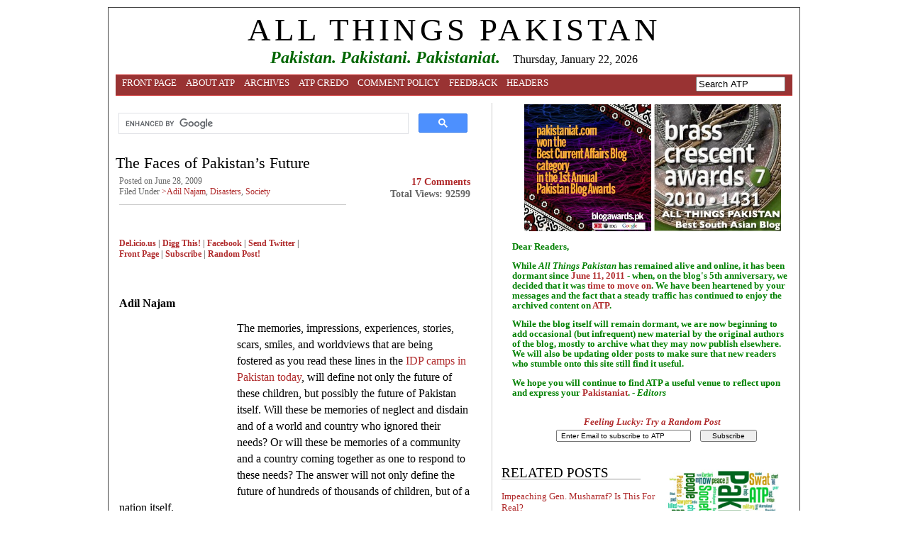

--- FILE ---
content_type: text/html; charset=UTF-8
request_url: https://pakistaniat.com/2009/06/28/pakistan-future/
body_size: 14647
content:
<!-- FOR COMMENTS Pakistan Technology Politics Elections News Television Popular Government Official Adil Najam -->

<head profile="http://gmpg.org/xfn/11">
	
	<!-- Global site tag (gtag.js) - Google Analytics -->
<script async src="https://www.googletagmanager.com/gtag/js?id=UA-443161-2"></script>
<script>
  window.dataLayer = window.dataLayer || [];
  function gtag(){dataLayer.push(arguments);}
  gtag('js', new Date());

  gtag('config', 'UA-443161-2');
</script>
	
<meta http-equiv="Content-Type" content="text/html; charset=UTF-8" />
<meta name="distribution" content="global" />
<meta name="robots" content="follow, all" />
<meta name="language" content="en, sv" />
<meta name="og:site_name"content="All Things Pakistan" /> 
<meta name="google-site-verification" content="gpu76KwnTiuOKQjZJmPWWGqJCd3y9jO4Qxfg3pwgwHs" />
<meta name="msvalidate.01" content="AD9B31F3763A322D5E8E759DA7F28DF7" />

<title>The Faces of Pakistan&#039;s Future | ALL THINGS PAKISTAN : ALL THINGS PAKISTAN</title>
<meta name="generator" content="WordPress 6.3.7" />
<!-- leave this for stats please -->

<link rel="Shortcut Icon" href="https://pakistaniat.com/wp-content/themes/ATP/images/favicon.ico" type="image/x-icon" />
<link rel="alternate" type="application/rss+xml" title="RSS 2.0" href="https://pakistaniat.com/feed/" />
<link rel="alternate" type="text/xml" title="RSS .92" href="https://pakistaniat.com/feed/rss/" />
<link rel="alternate" type="application/atom+xml" title="Atom 0.3" href="https://pakistaniat.com/feed/atom/" />
<link rel="pingback" href="https://pakistaniat.com/xmlrpc.php" />
	<link rel='archives' title='March 2025' href='https://pakistaniat.com/2025/03/' />
	<link rel='archives' title='June 2011' href='https://pakistaniat.com/2011/06/' />
	<link rel='archives' title='May 2011' href='https://pakistaniat.com/2011/05/' />
	<link rel='archives' title='April 2011' href='https://pakistaniat.com/2011/04/' />
	<link rel='archives' title='March 2011' href='https://pakistaniat.com/2011/03/' />
	<link rel='archives' title='February 2011' href='https://pakistaniat.com/2011/02/' />
	<link rel='archives' title='January 2011' href='https://pakistaniat.com/2011/01/' />
	<link rel='archives' title='December 2010' href='https://pakistaniat.com/2010/12/' />
	<link rel='archives' title='November 2010' href='https://pakistaniat.com/2010/11/' />
	<link rel='archives' title='October 2010' href='https://pakistaniat.com/2010/10/' />
	<link rel='archives' title='September 2010' href='https://pakistaniat.com/2010/09/' />
	<link rel='archives' title='August 2010' href='https://pakistaniat.com/2010/08/' />
	<link rel='archives' title='July 2010' href='https://pakistaniat.com/2010/07/' />
	<link rel='archives' title='June 2010' href='https://pakistaniat.com/2010/06/' />
	<link rel='archives' title='May 2010' href='https://pakistaniat.com/2010/05/' />
	<link rel='archives' title='April 2010' href='https://pakistaniat.com/2010/04/' />
	<link rel='archives' title='March 2010' href='https://pakistaniat.com/2010/03/' />
	<link rel='archives' title='February 2010' href='https://pakistaniat.com/2010/02/' />
	<link rel='archives' title='January 2010' href='https://pakistaniat.com/2010/01/' />
	<link rel='archives' title='December 2009' href='https://pakistaniat.com/2009/12/' />
	<link rel='archives' title='November 2009' href='https://pakistaniat.com/2009/11/' />
	<link rel='archives' title='October 2009' href='https://pakistaniat.com/2009/10/' />
	<link rel='archives' title='September 2009' href='https://pakistaniat.com/2009/09/' />
	<link rel='archives' title='August 2009' href='https://pakistaniat.com/2009/08/' />
	<link rel='archives' title='July 2009' href='https://pakistaniat.com/2009/07/' />
	<link rel='archives' title='June 2009' href='https://pakistaniat.com/2009/06/' />
	<link rel='archives' title='May 2009' href='https://pakistaniat.com/2009/05/' />
	<link rel='archives' title='April 2009' href='https://pakistaniat.com/2009/04/' />
	<link rel='archives' title='March 2009' href='https://pakistaniat.com/2009/03/' />
	<link rel='archives' title='February 2009' href='https://pakistaniat.com/2009/02/' />
	<link rel='archives' title='January 2009' href='https://pakistaniat.com/2009/01/' />
	<link rel='archives' title='December 2008' href='https://pakistaniat.com/2008/12/' />
	<link rel='archives' title='November 2008' href='https://pakistaniat.com/2008/11/' />
	<link rel='archives' title='October 2008' href='https://pakistaniat.com/2008/10/' />
	<link rel='archives' title='September 2008' href='https://pakistaniat.com/2008/09/' />
	<link rel='archives' title='August 2008' href='https://pakistaniat.com/2008/08/' />
	<link rel='archives' title='July 2008' href='https://pakistaniat.com/2008/07/' />
	<link rel='archives' title='June 2008' href='https://pakistaniat.com/2008/06/' />
	<link rel='archives' title='May 2008' href='https://pakistaniat.com/2008/05/' />
	<link rel='archives' title='April 2008' href='https://pakistaniat.com/2008/04/' />
	<link rel='archives' title='March 2008' href='https://pakistaniat.com/2008/03/' />
	<link rel='archives' title='February 2008' href='https://pakistaniat.com/2008/02/' />
	<link rel='archives' title='January 2008' href='https://pakistaniat.com/2008/01/' />
	<link rel='archives' title='December 2007' href='https://pakistaniat.com/2007/12/' />
	<link rel='archives' title='November 2007' href='https://pakistaniat.com/2007/11/' />
	<link rel='archives' title='October 2007' href='https://pakistaniat.com/2007/10/' />
	<link rel='archives' title='September 2007' href='https://pakistaniat.com/2007/09/' />
	<link rel='archives' title='August 2007' href='https://pakistaniat.com/2007/08/' />
	<link rel='archives' title='July 2007' href='https://pakistaniat.com/2007/07/' />
	<link rel='archives' title='June 2007' href='https://pakistaniat.com/2007/06/' />
	<link rel='archives' title='May 2007' href='https://pakistaniat.com/2007/05/' />
	<link rel='archives' title='April 2007' href='https://pakistaniat.com/2007/04/' />
	<link rel='archives' title='March 2007' href='https://pakistaniat.com/2007/03/' />
	<link rel='archives' title='February 2007' href='https://pakistaniat.com/2007/02/' />
	<link rel='archives' title='January 2007' href='https://pakistaniat.com/2007/01/' />
	<link rel='archives' title='December 2006' href='https://pakistaniat.com/2006/12/' />
	<link rel='archives' title='November 2006' href='https://pakistaniat.com/2006/11/' />
	<link rel='archives' title='October 2006' href='https://pakistaniat.com/2006/10/' />
	<link rel='archives' title='September 2006' href='https://pakistaniat.com/2006/09/' />
	<link rel='archives' title='August 2006' href='https://pakistaniat.com/2006/08/' />
	<link rel='archives' title='July 2006' href='https://pakistaniat.com/2006/07/' />
	<link rel='archives' title='June 2006' href='https://pakistaniat.com/2006/06/' />
<meta name='robots' content='index, follow, max-image-preview:large, max-snippet:-1, max-video-preview:-1' />

	<!-- This site is optimized with the Yoast SEO plugin v20.13 - https://yoast.com/wordpress/plugins/seo/ -->
	<link rel="canonical" href="https://pakistaniat.com/2009/06/28/pakistan-future/" />
	<meta property="og:locale" content="en_US" />
	<meta property="og:type" content="article" />
	<meta property="og:title" content="The Faces of Pakistan&#039;s Future | ALL THINGS PAKISTAN" />
	<meta property="og:description" content="Adil Najam The memories, impressions, experiences, stories, scars, smiles, and worldviews that are being fostered as you read these lines in the IDP camps in Pakistan today, will define not only the future of these children, but possibly the future of Pakistan itself. Will these be memories of neglect and disdain and of a world [&hellip;]" />
	<meta property="og:url" content="https://pakistaniat.com/2009/06/28/pakistan-future/" />
	<meta property="og:site_name" content="ALL THINGS PAKISTAN" />
	<meta property="article:publisher" content="https://www.facebook.com/AllThingsPakistan/" />
	<meta property="article:published_time" content="2009-06-28T17:16:28+00:00" />
	<meta property="article:modified_time" content="2009-06-28T17:22:29+00:00" />
	<meta property="og:image" content="http://pakistaniat.com/images/IDP-Camps/idp-faces-1.jpg" />
	<meta name="author" content="Adil Najam" />
	<meta name="twitter:card" content="summary_large_image" />
	<meta name="twitter:creator" content="@PAKISTANIAT" />
	<meta name="twitter:site" content="@PAKISTANIAT" />
	<meta name="twitter:label1" content="Written by" />
	<meta name="twitter:data1" content="Adil Najam" />
	<meta name="twitter:label2" content="Est. reading time" />
	<meta name="twitter:data2" content="2 minutes" />
	<script type="application/ld+json" class="yoast-schema-graph">{"@context":"https://schema.org","@graph":[{"@type":"WebPage","@id":"https://pakistaniat.com/2009/06/28/pakistan-future/","url":"https://pakistaniat.com/2009/06/28/pakistan-future/","name":"The Faces of Pakistan's Future | ALL THINGS PAKISTAN","isPartOf":{"@id":"https://pakistaniat.com/#website"},"primaryImageOfPage":{"@id":"https://pakistaniat.com/2009/06/28/pakistan-future/#primaryimage"},"image":{"@id":"https://pakistaniat.com/2009/06/28/pakistan-future/#primaryimage"},"thumbnailUrl":"http://pakistaniat.com/images/IDP-Camps/idp-faces-1.jpg","datePublished":"2009-06-28T17:16:28+00:00","dateModified":"2009-06-28T17:22:29+00:00","author":{"@id":"https://pakistaniat.com/#/schema/person/832d462ba138e614cba7ee648a1bff39"},"breadcrumb":{"@id":"https://pakistaniat.com/2009/06/28/pakistan-future/#breadcrumb"},"inLanguage":"en","potentialAction":[{"@type":"ReadAction","target":["https://pakistaniat.com/2009/06/28/pakistan-future/"]}]},{"@type":"ImageObject","inLanguage":"en","@id":"https://pakistaniat.com/2009/06/28/pakistan-future/#primaryimage","url":"http://pakistaniat.com/images/IDP-Camps/idp-faces-1.jpg","contentUrl":"http://pakistaniat.com/images/IDP-Camps/idp-faces-1.jpg"},{"@type":"BreadcrumbList","@id":"https://pakistaniat.com/2009/06/28/pakistan-future/#breadcrumb","itemListElement":[{"@type":"ListItem","position":1,"name":"Home","item":"https://pakistaniat.com/"},{"@type":"ListItem","position":2,"name":"The Faces of Pakistan&#8217;s Future"}]},{"@type":"WebSite","@id":"https://pakistaniat.com/#website","url":"https://pakistaniat.com/","name":"ALL THINGS PAKISTAN","description":"Pakistan. Pakistani. Pakistaniat.","potentialAction":[{"@type":"SearchAction","target":{"@type":"EntryPoint","urlTemplate":"https://pakistaniat.com/?s={search_term_string}"},"query-input":"required name=search_term_string"}],"inLanguage":"en"},{"@type":"Person","@id":"https://pakistaniat.com/#/schema/person/832d462ba138e614cba7ee648a1bff39","name":"Adil Najam","sameAs":["http://Pakistaniat.com"],"url":"https://pakistaniat.com/author/adilnajam/"}]}</script>
	<!-- / Yoast SEO plugin. -->


<link rel="alternate" type="application/rss+xml" title="ALL THINGS PAKISTAN &raquo; The Faces of Pakistan&#8217;s Future Comments Feed" href="https://pakistaniat.com/2009/06/28/pakistan-future/feed/" />
<script type="text/javascript">
window._wpemojiSettings = {"baseUrl":"https:\/\/s.w.org\/images\/core\/emoji\/14.0.0\/72x72\/","ext":".png","svgUrl":"https:\/\/s.w.org\/images\/core\/emoji\/14.0.0\/svg\/","svgExt":".svg","source":{"concatemoji":"https:\/\/pakistaniat.com\/wp-includes\/js\/wp-emoji-release.min.js?ver=6.3.7"}};
/*! This file is auto-generated */
!function(i,n){var o,s,e;function c(e){try{var t={supportTests:e,timestamp:(new Date).valueOf()};sessionStorage.setItem(o,JSON.stringify(t))}catch(e){}}function p(e,t,n){e.clearRect(0,0,e.canvas.width,e.canvas.height),e.fillText(t,0,0);var t=new Uint32Array(e.getImageData(0,0,e.canvas.width,e.canvas.height).data),r=(e.clearRect(0,0,e.canvas.width,e.canvas.height),e.fillText(n,0,0),new Uint32Array(e.getImageData(0,0,e.canvas.width,e.canvas.height).data));return t.every(function(e,t){return e===r[t]})}function u(e,t,n){switch(t){case"flag":return n(e,"\ud83c\udff3\ufe0f\u200d\u26a7\ufe0f","\ud83c\udff3\ufe0f\u200b\u26a7\ufe0f")?!1:!n(e,"\ud83c\uddfa\ud83c\uddf3","\ud83c\uddfa\u200b\ud83c\uddf3")&&!n(e,"\ud83c\udff4\udb40\udc67\udb40\udc62\udb40\udc65\udb40\udc6e\udb40\udc67\udb40\udc7f","\ud83c\udff4\u200b\udb40\udc67\u200b\udb40\udc62\u200b\udb40\udc65\u200b\udb40\udc6e\u200b\udb40\udc67\u200b\udb40\udc7f");case"emoji":return!n(e,"\ud83e\udef1\ud83c\udffb\u200d\ud83e\udef2\ud83c\udfff","\ud83e\udef1\ud83c\udffb\u200b\ud83e\udef2\ud83c\udfff")}return!1}function f(e,t,n){var r="undefined"!=typeof WorkerGlobalScope&&self instanceof WorkerGlobalScope?new OffscreenCanvas(300,150):i.createElement("canvas"),a=r.getContext("2d",{willReadFrequently:!0}),o=(a.textBaseline="top",a.font="600 32px Arial",{});return e.forEach(function(e){o[e]=t(a,e,n)}),o}function t(e){var t=i.createElement("script");t.src=e,t.defer=!0,i.head.appendChild(t)}"undefined"!=typeof Promise&&(o="wpEmojiSettingsSupports",s=["flag","emoji"],n.supports={everything:!0,everythingExceptFlag:!0},e=new Promise(function(e){i.addEventListener("DOMContentLoaded",e,{once:!0})}),new Promise(function(t){var n=function(){try{var e=JSON.parse(sessionStorage.getItem(o));if("object"==typeof e&&"number"==typeof e.timestamp&&(new Date).valueOf()<e.timestamp+604800&&"object"==typeof e.supportTests)return e.supportTests}catch(e){}return null}();if(!n){if("undefined"!=typeof Worker&&"undefined"!=typeof OffscreenCanvas&&"undefined"!=typeof URL&&URL.createObjectURL&&"undefined"!=typeof Blob)try{var e="postMessage("+f.toString()+"("+[JSON.stringify(s),u.toString(),p.toString()].join(",")+"));",r=new Blob([e],{type:"text/javascript"}),a=new Worker(URL.createObjectURL(r),{name:"wpTestEmojiSupports"});return void(a.onmessage=function(e){c(n=e.data),a.terminate(),t(n)})}catch(e){}c(n=f(s,u,p))}t(n)}).then(function(e){for(var t in e)n.supports[t]=e[t],n.supports.everything=n.supports.everything&&n.supports[t],"flag"!==t&&(n.supports.everythingExceptFlag=n.supports.everythingExceptFlag&&n.supports[t]);n.supports.everythingExceptFlag=n.supports.everythingExceptFlag&&!n.supports.flag,n.DOMReady=!1,n.readyCallback=function(){n.DOMReady=!0}}).then(function(){return e}).then(function(){var e;n.supports.everything||(n.readyCallback(),(e=n.source||{}).concatemoji?t(e.concatemoji):e.wpemoji&&e.twemoji&&(t(e.twemoji),t(e.wpemoji)))}))}((window,document),window._wpemojiSettings);
</script>
<style type="text/css">
img.wp-smiley,
img.emoji {
	display: inline !important;
	border: none !important;
	box-shadow: none !important;
	height: 1em !important;
	width: 1em !important;
	margin: 0 0.07em !important;
	vertical-align: -0.1em !important;
	background: none !important;
	padding: 0 !important;
}
</style>
	<link rel='stylesheet' id='wp-block-library-css' href='https://pakistaniat.com/wp-includes/css/dist/block-library/style.min.css?ver=6.3.7' type='text/css' media='all' />
<style id='classic-theme-styles-inline-css' type='text/css'>
/*! This file is auto-generated */
.wp-block-button__link{color:#fff;background-color:#32373c;border-radius:9999px;box-shadow:none;text-decoration:none;padding:calc(.667em + 2px) calc(1.333em + 2px);font-size:1.125em}.wp-block-file__button{background:#32373c;color:#fff;text-decoration:none}
</style>
<style id='global-styles-inline-css' type='text/css'>
body{--wp--preset--color--black: #000000;--wp--preset--color--cyan-bluish-gray: #abb8c3;--wp--preset--color--white: #ffffff;--wp--preset--color--pale-pink: #f78da7;--wp--preset--color--vivid-red: #cf2e2e;--wp--preset--color--luminous-vivid-orange: #ff6900;--wp--preset--color--luminous-vivid-amber: #fcb900;--wp--preset--color--light-green-cyan: #7bdcb5;--wp--preset--color--vivid-green-cyan: #00d084;--wp--preset--color--pale-cyan-blue: #8ed1fc;--wp--preset--color--vivid-cyan-blue: #0693e3;--wp--preset--color--vivid-purple: #9b51e0;--wp--preset--gradient--vivid-cyan-blue-to-vivid-purple: linear-gradient(135deg,rgba(6,147,227,1) 0%,rgb(155,81,224) 100%);--wp--preset--gradient--light-green-cyan-to-vivid-green-cyan: linear-gradient(135deg,rgb(122,220,180) 0%,rgb(0,208,130) 100%);--wp--preset--gradient--luminous-vivid-amber-to-luminous-vivid-orange: linear-gradient(135deg,rgba(252,185,0,1) 0%,rgba(255,105,0,1) 100%);--wp--preset--gradient--luminous-vivid-orange-to-vivid-red: linear-gradient(135deg,rgba(255,105,0,1) 0%,rgb(207,46,46) 100%);--wp--preset--gradient--very-light-gray-to-cyan-bluish-gray: linear-gradient(135deg,rgb(238,238,238) 0%,rgb(169,184,195) 100%);--wp--preset--gradient--cool-to-warm-spectrum: linear-gradient(135deg,rgb(74,234,220) 0%,rgb(151,120,209) 20%,rgb(207,42,186) 40%,rgb(238,44,130) 60%,rgb(251,105,98) 80%,rgb(254,248,76) 100%);--wp--preset--gradient--blush-light-purple: linear-gradient(135deg,rgb(255,206,236) 0%,rgb(152,150,240) 100%);--wp--preset--gradient--blush-bordeaux: linear-gradient(135deg,rgb(254,205,165) 0%,rgb(254,45,45) 50%,rgb(107,0,62) 100%);--wp--preset--gradient--luminous-dusk: linear-gradient(135deg,rgb(255,203,112) 0%,rgb(199,81,192) 50%,rgb(65,88,208) 100%);--wp--preset--gradient--pale-ocean: linear-gradient(135deg,rgb(255,245,203) 0%,rgb(182,227,212) 50%,rgb(51,167,181) 100%);--wp--preset--gradient--electric-grass: linear-gradient(135deg,rgb(202,248,128) 0%,rgb(113,206,126) 100%);--wp--preset--gradient--midnight: linear-gradient(135deg,rgb(2,3,129) 0%,rgb(40,116,252) 100%);--wp--preset--font-size--small: 13px;--wp--preset--font-size--medium: 20px;--wp--preset--font-size--large: 36px;--wp--preset--font-size--x-large: 42px;--wp--preset--spacing--20: 0.44rem;--wp--preset--spacing--30: 0.67rem;--wp--preset--spacing--40: 1rem;--wp--preset--spacing--50: 1.5rem;--wp--preset--spacing--60: 2.25rem;--wp--preset--spacing--70: 3.38rem;--wp--preset--spacing--80: 5.06rem;--wp--preset--shadow--natural: 6px 6px 9px rgba(0, 0, 0, 0.2);--wp--preset--shadow--deep: 12px 12px 50px rgba(0, 0, 0, 0.4);--wp--preset--shadow--sharp: 6px 6px 0px rgba(0, 0, 0, 0.2);--wp--preset--shadow--outlined: 6px 6px 0px -3px rgba(255, 255, 255, 1), 6px 6px rgba(0, 0, 0, 1);--wp--preset--shadow--crisp: 6px 6px 0px rgba(0, 0, 0, 1);}:where(.is-layout-flex){gap: 0.5em;}:where(.is-layout-grid){gap: 0.5em;}body .is-layout-flow > .alignleft{float: left;margin-inline-start: 0;margin-inline-end: 2em;}body .is-layout-flow > .alignright{float: right;margin-inline-start: 2em;margin-inline-end: 0;}body .is-layout-flow > .aligncenter{margin-left: auto !important;margin-right: auto !important;}body .is-layout-constrained > .alignleft{float: left;margin-inline-start: 0;margin-inline-end: 2em;}body .is-layout-constrained > .alignright{float: right;margin-inline-start: 2em;margin-inline-end: 0;}body .is-layout-constrained > .aligncenter{margin-left: auto !important;margin-right: auto !important;}body .is-layout-constrained > :where(:not(.alignleft):not(.alignright):not(.alignfull)){max-width: var(--wp--style--global--content-size);margin-left: auto !important;margin-right: auto !important;}body .is-layout-constrained > .alignwide{max-width: var(--wp--style--global--wide-size);}body .is-layout-flex{display: flex;}body .is-layout-flex{flex-wrap: wrap;align-items: center;}body .is-layout-flex > *{margin: 0;}body .is-layout-grid{display: grid;}body .is-layout-grid > *{margin: 0;}:where(.wp-block-columns.is-layout-flex){gap: 2em;}:where(.wp-block-columns.is-layout-grid){gap: 2em;}:where(.wp-block-post-template.is-layout-flex){gap: 1.25em;}:where(.wp-block-post-template.is-layout-grid){gap: 1.25em;}.has-black-color{color: var(--wp--preset--color--black) !important;}.has-cyan-bluish-gray-color{color: var(--wp--preset--color--cyan-bluish-gray) !important;}.has-white-color{color: var(--wp--preset--color--white) !important;}.has-pale-pink-color{color: var(--wp--preset--color--pale-pink) !important;}.has-vivid-red-color{color: var(--wp--preset--color--vivid-red) !important;}.has-luminous-vivid-orange-color{color: var(--wp--preset--color--luminous-vivid-orange) !important;}.has-luminous-vivid-amber-color{color: var(--wp--preset--color--luminous-vivid-amber) !important;}.has-light-green-cyan-color{color: var(--wp--preset--color--light-green-cyan) !important;}.has-vivid-green-cyan-color{color: var(--wp--preset--color--vivid-green-cyan) !important;}.has-pale-cyan-blue-color{color: var(--wp--preset--color--pale-cyan-blue) !important;}.has-vivid-cyan-blue-color{color: var(--wp--preset--color--vivid-cyan-blue) !important;}.has-vivid-purple-color{color: var(--wp--preset--color--vivid-purple) !important;}.has-black-background-color{background-color: var(--wp--preset--color--black) !important;}.has-cyan-bluish-gray-background-color{background-color: var(--wp--preset--color--cyan-bluish-gray) !important;}.has-white-background-color{background-color: var(--wp--preset--color--white) !important;}.has-pale-pink-background-color{background-color: var(--wp--preset--color--pale-pink) !important;}.has-vivid-red-background-color{background-color: var(--wp--preset--color--vivid-red) !important;}.has-luminous-vivid-orange-background-color{background-color: var(--wp--preset--color--luminous-vivid-orange) !important;}.has-luminous-vivid-amber-background-color{background-color: var(--wp--preset--color--luminous-vivid-amber) !important;}.has-light-green-cyan-background-color{background-color: var(--wp--preset--color--light-green-cyan) !important;}.has-vivid-green-cyan-background-color{background-color: var(--wp--preset--color--vivid-green-cyan) !important;}.has-pale-cyan-blue-background-color{background-color: var(--wp--preset--color--pale-cyan-blue) !important;}.has-vivid-cyan-blue-background-color{background-color: var(--wp--preset--color--vivid-cyan-blue) !important;}.has-vivid-purple-background-color{background-color: var(--wp--preset--color--vivid-purple) !important;}.has-black-border-color{border-color: var(--wp--preset--color--black) !important;}.has-cyan-bluish-gray-border-color{border-color: var(--wp--preset--color--cyan-bluish-gray) !important;}.has-white-border-color{border-color: var(--wp--preset--color--white) !important;}.has-pale-pink-border-color{border-color: var(--wp--preset--color--pale-pink) !important;}.has-vivid-red-border-color{border-color: var(--wp--preset--color--vivid-red) !important;}.has-luminous-vivid-orange-border-color{border-color: var(--wp--preset--color--luminous-vivid-orange) !important;}.has-luminous-vivid-amber-border-color{border-color: var(--wp--preset--color--luminous-vivid-amber) !important;}.has-light-green-cyan-border-color{border-color: var(--wp--preset--color--light-green-cyan) !important;}.has-vivid-green-cyan-border-color{border-color: var(--wp--preset--color--vivid-green-cyan) !important;}.has-pale-cyan-blue-border-color{border-color: var(--wp--preset--color--pale-cyan-blue) !important;}.has-vivid-cyan-blue-border-color{border-color: var(--wp--preset--color--vivid-cyan-blue) !important;}.has-vivid-purple-border-color{border-color: var(--wp--preset--color--vivid-purple) !important;}.has-vivid-cyan-blue-to-vivid-purple-gradient-background{background: var(--wp--preset--gradient--vivid-cyan-blue-to-vivid-purple) !important;}.has-light-green-cyan-to-vivid-green-cyan-gradient-background{background: var(--wp--preset--gradient--light-green-cyan-to-vivid-green-cyan) !important;}.has-luminous-vivid-amber-to-luminous-vivid-orange-gradient-background{background: var(--wp--preset--gradient--luminous-vivid-amber-to-luminous-vivid-orange) !important;}.has-luminous-vivid-orange-to-vivid-red-gradient-background{background: var(--wp--preset--gradient--luminous-vivid-orange-to-vivid-red) !important;}.has-very-light-gray-to-cyan-bluish-gray-gradient-background{background: var(--wp--preset--gradient--very-light-gray-to-cyan-bluish-gray) !important;}.has-cool-to-warm-spectrum-gradient-background{background: var(--wp--preset--gradient--cool-to-warm-spectrum) !important;}.has-blush-light-purple-gradient-background{background: var(--wp--preset--gradient--blush-light-purple) !important;}.has-blush-bordeaux-gradient-background{background: var(--wp--preset--gradient--blush-bordeaux) !important;}.has-luminous-dusk-gradient-background{background: var(--wp--preset--gradient--luminous-dusk) !important;}.has-pale-ocean-gradient-background{background: var(--wp--preset--gradient--pale-ocean) !important;}.has-electric-grass-gradient-background{background: var(--wp--preset--gradient--electric-grass) !important;}.has-midnight-gradient-background{background: var(--wp--preset--gradient--midnight) !important;}.has-small-font-size{font-size: var(--wp--preset--font-size--small) !important;}.has-medium-font-size{font-size: var(--wp--preset--font-size--medium) !important;}.has-large-font-size{font-size: var(--wp--preset--font-size--large) !important;}.has-x-large-font-size{font-size: var(--wp--preset--font-size--x-large) !important;}
.wp-block-navigation a:where(:not(.wp-element-button)){color: inherit;}
:where(.wp-block-post-template.is-layout-flex){gap: 1.25em;}:where(.wp-block-post-template.is-layout-grid){gap: 1.25em;}
:where(.wp-block-columns.is-layout-flex){gap: 2em;}:where(.wp-block-columns.is-layout-grid){gap: 2em;}
.wp-block-pullquote{font-size: 1.5em;line-height: 1.6;}
</style>
<link rel="https://api.w.org/" href="https://pakistaniat.com/wp-json/" /><link rel="alternate" type="application/json" href="https://pakistaniat.com/wp-json/wp/v2/posts/7809" /><link rel="EditURI" type="application/rsd+xml" title="RSD" href="https://pakistaniat.com/xmlrpc.php?rsd" />
<meta name="generator" content="WordPress 6.3.7" />
<link rel='shortlink' href='https://pakistaniat.com/?p=7809' />
<link rel="alternate" type="application/json+oembed" href="https://pakistaniat.com/wp-json/oembed/1.0/embed?url=https%3A%2F%2Fpakistaniat.com%2F2009%2F06%2F28%2Fpakistan-future%2F" />
<link rel="alternate" type="text/xml+oembed" href="https://pakistaniat.com/wp-json/oembed/1.0/embed?url=https%3A%2F%2Fpakistaniat.com%2F2009%2F06%2F28%2Fpakistan-future%2F&#038;format=xml" />

	<!-- Added By Democracy Plugin. Version 2.0.1 -->
	<script type='text/javascript' src='https://pakistaniat.com/wp-content/plugins/democracy/democracy.js'></script>
	<link rel='stylesheet' href='https://pakistaniat.com/wp-content/plugins/democracy/basic.css' type='text/css' />
	<link rel='stylesheet' href='https://pakistaniat.com/wp-content/plugins/democracy/style.css' type='text/css' />
<style type="text/css" media="screen">
/* Begin WPvideo CSS */
.wpv_videoc {
	text-align: center;
	display: block;
	margin-left: auto;
	margin-right: auto;
	width: 425px;
/* border: 1px solid #aaa; */
}

.wpv_video {
	display: block;
	margin-left: auto;
	margin-right: auto;
	padding: 4px 0 4px 0;
	width: 425px;
	height: 350px;
}

.wpv_rating {
	margin-left: auto;
	margin-right: auto;
	width: 95%;
	padding: 3px;
	border-top: 1px solid #aaa;
	font: 8pt "Lucida Grande", Verdana, Arial, 'Bitstream Vera Sans', sans-serif;
	text-align: right;	
}

.wpv_titleauthor, .wpv_durationdate, .wpv_description {
	display: block;
	margin-left: auto;
	margin-right: auto;
	width: 95%;
	font: bold 11px "Lucida Grande", Verdana, Arial, 'Bitstream Vera Sans', sans-serif;
	color: #666;
	padding: 3px;
	border-top: 1px solid #aaa;
}

.wpv_download {
	display: block;
	margin-left: auto;
	margin-right: auto;
	padding: 3px;
}

.wpv_download a {
	font: bold 11px "Lucida Grande", Verdana, Arial, 'Bitstream Vera Sans', sans-serif;
	color: #f44;
}

.wpv_download a:hover {
	text-decoration: none;
}

.wpv_download img {
	border: 0;
}

.wpv_self {
	text-align: left;
}

.wpv_self a {
	font: bold 9px "Lucida Grande", Verdana, Arial, 'Bitstream Vera Sans', sans-serif;
	color: #000;
}
/* End WPvideo CSS */
</style>

<!-- There is no amphtml version available for this URL. --><style type="text/css" media="screen">
<!-- @import url( https://pakistaniat.com/wp-content/themes/ATP/typography.css); -->
<!-- @import url( https://pakistaniat.com/wp-content/themes/ATP/layout.css); -->)
<meta name='robots' content='index, follow, max-image-preview:large, max-snippet:-1, max-video-preview:-1' />

	<!-- This site is optimized with the Yoast SEO plugin v20.13 - https://yoast.com/wordpress/plugins/seo/ -->
	<link rel="canonical" href="https://pakistaniat.com/2009/06/28/pakistan-future/" />
	<meta property="og:locale" content="en_US" />
	<meta property="og:type" content="article" />
	<meta property="og:title" content="The Faces of Pakistan&#039;s Future | ALL THINGS PAKISTAN" />
	<meta property="og:description" content="Adil Najam The memories, impressions, experiences, stories, scars, smiles, and worldviews that are being fostered as you read these lines in the IDP camps in Pakistan today, will define not only the future of these children, but possibly the future of Pakistan itself. Will these be memories of neglect and disdain and of a world [&hellip;]" />
	<meta property="og:url" content="https://pakistaniat.com/2009/06/28/pakistan-future/" />
	<meta property="og:site_name" content="ALL THINGS PAKISTAN" />
	<meta property="article:publisher" content="https://www.facebook.com/AllThingsPakistan/" />
	<meta property="article:published_time" content="2009-06-28T17:16:28+00:00" />
	<meta property="article:modified_time" content="2009-06-28T17:22:29+00:00" />
	<meta property="og:image" content="http://pakistaniat.com/images/IDP-Camps/idp-faces-1.jpg" />
	<meta name="author" content="Adil Najam" />
	<meta name="twitter:card" content="summary_large_image" />
	<meta name="twitter:creator" content="@PAKISTANIAT" />
	<meta name="twitter:site" content="@PAKISTANIAT" />
	<meta name="twitter:label1" content="Written by" />
	<meta name="twitter:data1" content="Adil Najam" />
	<meta name="twitter:label2" content="Est. reading time" />
	<meta name="twitter:data2" content="2 minutes" />
	<script type="application/ld+json" class="yoast-schema-graph">{"@context":"https://schema.org","@graph":[{"@type":"WebPage","@id":"https://pakistaniat.com/2009/06/28/pakistan-future/","url":"https://pakistaniat.com/2009/06/28/pakistan-future/","name":"The Faces of Pakistan's Future | ALL THINGS PAKISTAN","isPartOf":{"@id":"https://pakistaniat.com/#website"},"primaryImageOfPage":{"@id":"https://pakistaniat.com/2009/06/28/pakistan-future/#primaryimage"},"image":{"@id":"https://pakistaniat.com/2009/06/28/pakistan-future/#primaryimage"},"thumbnailUrl":"http://pakistaniat.com/images/IDP-Camps/idp-faces-1.jpg","datePublished":"2009-06-28T17:16:28+00:00","dateModified":"2009-06-28T17:22:29+00:00","author":{"@id":"https://pakistaniat.com/#/schema/person/832d462ba138e614cba7ee648a1bff39"},"breadcrumb":{"@id":"https://pakistaniat.com/2009/06/28/pakistan-future/#breadcrumb"},"inLanguage":"en","potentialAction":[{"@type":"ReadAction","target":["https://pakistaniat.com/2009/06/28/pakistan-future/"]}]},{"@type":"ImageObject","inLanguage":"en","@id":"https://pakistaniat.com/2009/06/28/pakistan-future/#primaryimage","url":"http://pakistaniat.com/images/IDP-Camps/idp-faces-1.jpg","contentUrl":"http://pakistaniat.com/images/IDP-Camps/idp-faces-1.jpg"},{"@type":"BreadcrumbList","@id":"https://pakistaniat.com/2009/06/28/pakistan-future/#breadcrumb","itemListElement":[{"@type":"ListItem","position":1,"name":"Home","item":"https://pakistaniat.com/"},{"@type":"ListItem","position":2,"name":"The Faces of Pakistan&#8217;s Future"}]},{"@type":"WebSite","@id":"https://pakistaniat.com/#website","url":"https://pakistaniat.com/","name":"ALL THINGS PAKISTAN","description":"Pakistan. Pakistani. Pakistaniat.","potentialAction":[{"@type":"SearchAction","target":{"@type":"EntryPoint","urlTemplate":"https://pakistaniat.com/?s={search_term_string}"},"query-input":"required name=search_term_string"}],"inLanguage":"en"},{"@type":"Person","@id":"https://pakistaniat.com/#/schema/person/832d462ba138e614cba7ee648a1bff39","name":"Adil Najam","sameAs":["http://Pakistaniat.com"],"url":"https://pakistaniat.com/author/adilnajam/"}]}</script>
	<!-- / Yoast SEO plugin. -->


<link rel="alternate" type="application/rss+xml" title="ALL THINGS PAKISTAN &raquo; The Faces of Pakistan&#8217;s Future Comments Feed" href="https://pakistaniat.com/2009/06/28/pakistan-future/feed/" />
<link rel="https://api.w.org/" href="https://pakistaniat.com/wp-json/" /><link rel="alternate" type="application/json" href="https://pakistaniat.com/wp-json/wp/v2/posts/7809" /><link rel="EditURI" type="application/rsd+xml" title="RSD" href="https://pakistaniat.com/xmlrpc.php?rsd" />
<meta name="generator" content="WordPress 6.3.7" />
<link rel='shortlink' href='https://pakistaniat.com/?p=7809' />
<link rel="alternate" type="application/json+oembed" href="https://pakistaniat.com/wp-json/oembed/1.0/embed?url=https%3A%2F%2Fpakistaniat.com%2F2009%2F06%2F28%2Fpakistan-future%2F" />
<link rel="alternate" type="text/xml+oembed" href="https://pakistaniat.com/wp-json/oembed/1.0/embed?url=https%3A%2F%2Fpakistaniat.com%2F2009%2F06%2F28%2Fpakistan-future%2F&#038;format=xml" />

	<!-- Added By Democracy Plugin. Version 2.0.1 -->
	<script type='text/javascript' src='https://pakistaniat.com/wp-content/plugins/democracy/democracy.js'></script>
	<link rel='stylesheet' href='https://pakistaniat.com/wp-content/plugins/democracy/basic.css' type='text/css' />
	<link rel='stylesheet' href='https://pakistaniat.com/wp-content/plugins/democracy/style.css' type='text/css' />
<style type="text/css" media="screen">
/* Begin WPvideo CSS */
.wpv_videoc {
	text-align: center;
	display: block;
	margin-left: auto;
	margin-right: auto;
	width: 425px;
/* border: 1px solid #aaa; */
}

.wpv_video {
	display: block;
	margin-left: auto;
	margin-right: auto;
	padding: 4px 0 4px 0;
	width: 425px;
	height: 350px;
}

.wpv_rating {
	margin-left: auto;
	margin-right: auto;
	width: 95%;
	padding: 3px;
	border-top: 1px solid #aaa;
	font: 8pt "Lucida Grande", Verdana, Arial, 'Bitstream Vera Sans', sans-serif;
	text-align: right;	
}

.wpv_titleauthor, .wpv_durationdate, .wpv_description {
	display: block;
	margin-left: auto;
	margin-right: auto;
	width: 95%;
	font: bold 11px "Lucida Grande", Verdana, Arial, 'Bitstream Vera Sans', sans-serif;
	color: #666;
	padding: 3px;
	border-top: 1px solid #aaa;
}

.wpv_download {
	display: block;
	margin-left: auto;
	margin-right: auto;
	padding: 3px;
}

.wpv_download a {
	font: bold 11px "Lucida Grande", Verdana, Arial, 'Bitstream Vera Sans', sans-serif;
	color: #f44;
}

.wpv_download a:hover {
	text-decoration: none;
}

.wpv_download img {
	border: 0;
}

.wpv_self {
	text-align: left;
}

.wpv_self a {
	font: bold 9px "Lucida Grande", Verdana, Arial, 'Bitstream Vera Sans', sans-serif;
	color: #000;
}
/* End WPvideo CSS */
</style>

<!-- There is no amphtml version available for this URL. -->  
	
	<script async src="//pagead2.googlesyndication.com/pagead/js/adsbygoogle.js"></script>
<script>
     (adsbygoogle = window.adsbygoogle || []).push({
          google_ad_client: "ca-pub-6481471205515676",
          enable_page_level_ads: true
     });
</script>

</style>
</head>	<body>

			<div id="container">
				<div id="header">
				<div class="title">
<a style="clear:both" href="https://pakistaniat.com">ALL THINGS PAKISTAN</a>
</div>
<span class="description">Pakistan. Pakistani. Pakistaniat.&nbsp;</span>
<span class="headdate">
&nbsp;
Thursday, January 22, 2026</span>
				</div>
			<div id="navbar">
				<div class="navlist">
<ul>
<li><a href="https://pakistaniat.com">Front Page</a></li>
<li class="page_item page-item-2"><a href="https://pakistaniat.com/about/">About ATP</a></li>
<li class="page_item page-item-798"><a href="https://pakistaniat.com/archive/">Archives</a></li>
<li class="page_item page-item-282"><a href="https://pakistaniat.com/pakistan-by-faiz/">ATP Credo</a></li>
<li class="page_item page-item-281"><a href="https://pakistaniat.com/atp-comment-policy/">Comment Policy</a></li>
<li class="page_item page-item-1025"><a href="https://pakistaniat.com/feedback/">Feedback</a></li>
<li class="page_item page-item-808"><a href="https://pakistaniat.com/atp-headers-2/">Headers</a></li>
</ul>
</div>
<div class="search-form">
		 
		<form method="get" id="searchform"  
		action="https://pakistaniat.com/"> 
		<input type="text" value="Search ATP"  
		name="s" id="s"  
		onblur="if (this.value == '')  
		{this.value = 'Search ATP';}"  
		onfocus="if (this.value == 'Search ATP')  
		{this.value = '';}" /> 
		<input type="hidden" id="searchsubmit" /> 
		</form>
</div>
<div class="clearboth"></div>
			</div>


				<div id="left">
				<script>
  (function() {
    var cx = '016793389718968559288:3mfe7dv7sik';
    var gcse = document.createElement('script');
    gcse.type = 'text/javascript';
    gcse.async = true;
    gcse.src = (document.location.protocol == 'https:' ? 'https:' : 'http:') +
        '//cse.google.com/cse.js?cx=' + cx;
    var s = document.getElementsByTagName('script')[0];
    s.parentNode.insertBefore(gcse, s);
  })();
</script>
<gcse:search></gcse:search>


<div id="main_content">
	<script>linkwithin_text='Elsewhere on All Things Pakistan:'</script>
<div class="head">
<h1><a href="https://pakistaniat.com/2009/06/28/pakistan-future/" rel="bookmark">The Faces of Pakistan&#8217;s Future</a></h1>

	<div class="meta">
	<div class="metaleft">
	Posted on June 28, 2009			<br />Filed Under <a href="https://pakistaniat.com/category/adil-najam/" rel="category tag">&gt;Adil Najam</a>, <a href="https://pakistaniat.com/category/disasters/" rel="category tag">Disasters</a>, <a href="https://pakistaniat.com/category/society/" rel="category tag">Society</a>	<div class="sharelink">
<p class="feedburnerFlareBlock">
<!-- AddThis Button BEGIN -->
<div class="addthis_toolbox addthis_default_style" addthis:url="https://pakistaniat.com/2009/06/28/pakistan-future/" addthis:title="The Faces of Pakistan&amp;#8217;s Future"><a class="addthis_button_facebook"></a>
<a class="addthis_button_twitter"></a>
<a class="addthis_button_stumbleupon"></a>
<a class="addthis_button_google"></a>
<a class="addthis_button_reddit"></a>
<a class="addthis_button_email"></a>
<a href="http://www.addthis.com/bookmark.php?v=250&amp;pub=adilnajam" class="addthis_button_expanded" ></a>

<script type="text/javascript" src="http://s7.addthis.com/js/250/addthis_widget.js?pub=adilnajam"></script><!-- AddThis Button END -->
<br /><br /><a href="http://del.icio.us/post?url=https://pakistaniat.com/2009/06/28/pakistan-future/&title=The Faces of Pakistan&#8217;s Future">Del.icio.us</a> | <a href="http://digg.com/submit?phase=2&url=https://pakistaniat.com/2009/06/28/pakistan-future/">Digg This!</a> | <script>function fbs_click() {u=location.href;t=document.title;window.open('http://www.facebook.com/sharer.php?u='+encodeURIComponent(u)+'&t='+encodeURIComponent(t),'sharer','toolbar=0,status=0,width=626,height=436');return false;}</script><a href="http://www.facebook.com/share.php?u=<url>" onclick="return fbs_click()" target="_blank">Facebook</a> | <script type="text/javascript" src="http://s3.chuug.com/chuug.twitthis.scripts/twitthis.js"></script><script type="text/javascript"><!--
document.write('<a href="javascript:;" onclick="TwitThis.pop();">Send Twitter</a>'); //--></script> | <br />

				<a href="https://pakistaniat.com" title="Go to ATP home">Front Page</a> |  <a href="feed://feeds.feedburner.com/AllthingsPakistan">Subscribe</a> | <a href="https://pakistaniat.com/?random" title ="Go to a Random Page">Random Post!</a> 
</div>

<br /><br />
<script type="text/javascript"><!--
google_ad_client = "pub-6481471205515676";
/* 468x15, created 7/23/08 */
google_ad_slot = "4671941150";
google_ad_width = 468;
google_ad_height = 15;
//-->
</script>
<script type="text/javascript"
src="http://pagead2.googlesyndication.com/pagead/show_ads.js">
</script>
	</div>


		
  	</div>  

  	<div class="metaright">
	<span class="commentlink"><a href="https://pakistaniat.com/2009/06/28/pakistan-future/#comments">
	17 Comments	</a><br />
	Total Views: 92599
	</span>
	</div>
	<div style="clear:both;"></div>
	</div>
</div>

<div class="post">
<p><strong>Adil Najam</strong></p>
<p><embed src="http://widget.chipin.com/widget/id/cd70c47a08883196" flashVars="event_title=ATP%20for%20IDPs&#038;event_desc=Show%20your%20%3Cb%3EPakistaniat%3C/b%3E%20by%20supporting%20IDPs.%20For%20all%20our%20sakes.%20For%20Pakistan.&#038;color_scheme=brown" type="application/x-shockwave-flash" allowScriptAccess="always" wmode="transparent" width="160" height="250" hspace="3" align="left"></embed>The memories, impressions, experiences, stories, scars, smiles, and worldviews that are being fostered as you read these lines in the <a href="http://www.google.com/cse?cx=partner-pub-6481471205515676%3Akg9dr0-m1ii&amp;ie=ISO-8859-1&amp;q=idps&amp;sa=Search" target="_blank">IDP camps in Pakistan today</a>, will define not only the future of these children, but possibly the future of Pakistan itself. Will these be memories of neglect and disdain and of a world and country who ignored their needs? Or will these be memories of a community and a country coming together as one to respond to these needs? The answer will not only define the future of hundreds of thousands of children, but of a nation itself.</p>
<p><a href="http://www.google.com/cse?cx=partner-pub-6481471205515676%3Akg9dr0-m1ii&amp;ie=ISO-8859-1&amp;q=idps&amp;sa=Search" target="_blank"><img decoding="async" src="http://pakistaniat.com/images/IDP-Camps/idp-faces-1.jpg" alt="" /></a><a href="http://pakistaniat.com/2009/05/29/good-news-from-pakistan/" target="_blank"><img decoding="async" src="http://pakistaniat.com/images/IDP-Camps/idp-faces-2.jpg" alt="" /></a><a href="http://pakistaniat.com/2009/06/20/angelina-jolie-pakistan/" target="_blank"><img decoding="async" src="http://pakistaniat.com/images/IDP-Camps/idp-faces-3.jpg" alt="" /></a><a href="http://pakistaniat.com/2009/05/29/good-news-from-pakistan/" target="_blank"><img decoding="async" src="http://pakistaniat.com/images/IDP-Camps/idp-faces-4.jpg" alt="" /></a><a href="http://www.google.com/cse?cx=partner-pub-6481471205515676%3Akg9dr0-m1ii&amp;ie=ISO-8859-1&amp;q=idps&amp;sa=Search" target="_blank"><img decoding="async" src="http://pakistaniat.com/images/IDP-Camps/idp-faces-5.jpg" alt="" /></a><a href="http://www.google.com/cse?cx=partner-pub-6481471205515676%3Akg9dr0-m1ii&amp;ie=ISO-8859-1&amp;q=idps&amp;sa=Search" target="_blank"><img decoding="async" src="http://pakistaniat.com/images/IDP-Camps/idp-faces-6.jpg" alt="" /></a><img decoding="async" src="http://pakistaniat.com/images/IDP-Camps/idp-faces-7.jpg" alt="" /><img decoding="async" src="http://pakistaniat.com/images/IDP-Camps/idp-faces-8.jpg" alt="" /></p>
<p><span id="more-7809"></span>The enemies of Pakistan know this well. And they sow the seeds of fear, of disdain, of doubt, and of hatred amongst these congregations of humanities in need. They realize just how important this moment is. Just a little assistance, a little attention, and dreams of glories untold can turn around an entire generation. Their discourse builds on the idiom of revenge, of fear, of hatred for other Pakistanis and of Pakistan, of promises of revolution outside the folds of Pakistan, of anger, and of vengefulness.</p>
<p>We Pakistanis must also recognize the power of this moment. But our message cannot simply mirror that of our enemies. Our message must be the message of hope, of possibility, of Pakistaniat, of unity, of humaneness and of humanity, of coming together and of rising as one. But, ultimately, no message can resonate simply because of the strategic imperative of the moment; the power of the word derives only from the content of the action that accompanies the word. History shall judge us all, not just by what we say in this moment of need. But what we do in this moment of need.</p>
<p>We at ATP have always been <a href="http://pakistaniat.com/2009/05/29/good-news-from-pakistan/" target="_blank">proud of the Pakistaniat of our readers</a>, and reaffirm once again <a href="http://pakistaniat.com/2009/06/20/angelina-jolie-pakistan/" target="_blank">our committment to that Pakistaniat</a>. Including the US$4780 raised from readers in our initial campaign plus teh US$1400 already raised this week and the US$2220 added from our Ad revenues, <strong>ATP readers have already raised a total of US$8400 for IDPs</strong>; most of which has been already sent to the Edhi organization in Pakistan and UNHCR. We intend to close this current campaign over the next few days, but we will remain committed to doing whatever little we can and urging all to do whatever they can.</p>
<p>Let us never forget that this is not just about the plight of those who have been displaced from their homes; this is also about making sure that the rest of us are never displaced as they have been. This is not about our generosity, this is about our humanity. Let us look into the eyes of these displaced children, and let us infuse into that reflection our own aspirations. </p>
 
<center>
<script async src="//pagead2.googlesyndication.com/pagead/js/adsbygoogle.js"></script>
<!-- Responsive Ad -->
<ins class="adsbygoogle"
     style="display:block"
     data-ad-client="ca-pub-6481471205515676"
     data-ad-slot="3313082109"
     data-ad-format="auto"></ins>
<script>
(adsbygoogle = window.adsbygoogle || []).push({});
</script>
</center>
<div style="clear:both;"></div>
</div>

<!-- You can start editing here. -->

	<h3 id="comments">
		17 responses to &#8220;The Faces of Pakistan&#8217;s Future&#8221;	</h3>

	<div class="navigation">
		<div class="alignleft"><a href="https://pakistaniat.com/2009/06/28/pakistan-future/comment-page-3/#comments" >&laquo; Older Comments</a></div>
		<div class="alignright"></div>
	</div>

	<ol class="commentlist">
			<li class="comment even thread-even depth-1" id="comment-188612">
				<div id="div-comment-188612" class="comment-body">
				<div class="comment-author vcard">
						<cite class="fn">Ayesha</cite> <span class="says">says:</span>		</div>
		
		<div class="comment-meta commentmetadata">
			<a href="https://pakistaniat.com/2009/06/28/pakistan-future/comment-page-4/#comment-188612">June 30, 2009 at 6:30 pm</a>		</div>

		<p>The good news is that many IDPs are beginning to go back home. I think that is major and hope that will accelerate. But the needs are still great and I hope people will not forget about them.</p>

		
				</div>
				</li><!-- #comment-## -->
		<li class="comment odd alt thread-odd thread-alt depth-1" id="comment-188594">
				<div id="div-comment-188594" class="comment-body">
				<div class="comment-author vcard">
						<cite class="fn">Mahboob</cite> <span class="says">says:</span>		</div>
		
		<div class="comment-meta commentmetadata">
			<a href="https://pakistaniat.com/2009/06/28/pakistan-future/comment-page-4/#comment-188594">June 30, 2009 at 11:47 am</a>		</div>

		<p>I think the issue is of great importance but our apathy for future (youth) of Pakistan is due to multiple reasons. One that the whole system is not built for a better future of present youth which is quite a secular or mundane ideal. On the contrary we are always taught and surmoned to achieve some goals in the air like hoisting flag in some other country or to change the entire world by brining about islamic revolution. So we will have to revisit our goals and slogans for improving the future of Pakistan.</p>

		
				</div>
				</li><!-- #comment-## -->
	</ol>

	<div class="navigation">
		<div class="alignleft"><a href="https://pakistaniat.com/2009/06/28/pakistan-future/comment-page-3/#comments" >&laquo; Older Comments</a></div>
		<div class="alignright"></div>
	</div>

	<div id="respond" class="comment-respond">
		<h3 id="reply-title" class="comment-reply-title">Leave a Reply</h3><form action="https://pakistaniat.com/wp-comments-post.php" method="post" id="commentform" class="comment-form"><p class="comment-notes"><span id="email-notes">Your email address will not be published.</span> <span class="required-field-message">Required fields are marked <span class="required">*</span></span></p><p class="comment-form-comment"><label for="comment">Comment <span class="required">*</span></label> <textarea id="comment" name="comment" cols="45" rows="8" maxlength="65525" required="required"></textarea></p><p class="comment-form-author"><label for="author">Name <span class="required">*</span></label> <input id="author" name="author" type="text" value="" size="30" maxlength="245" autocomplete="name" required="required" /></p>
<p class="comment-form-email"><label for="email">Email <span class="required">*</span></label> <input id="email" name="email" type="text" value="" size="30" maxlength="100" aria-describedby="email-notes" autocomplete="email" required="required" /></p>
<p class="comment-form-url"><label for="url">Website</label> <input id="url" name="url" type="text" value="" size="30" maxlength="200" autocomplete="url" /></p>
<p>
<label for="mcspvalue">Spam protection: Sum of 1 + 2 ?</label> <span class="required">*</span>
<input id="mcspvalue" name="mcspvalue" type="text" value="" size="30" aria-required="true" />
<input type="hidden" name="mcspinfo" value="e36df" />
</p><p class="form-submit"><input name="submit" type="submit" id="submit" class="submit" value="Post Comment" /> <input type='hidden' name='comment_post_ID' value='7809' id='comment_post_ID' />
<input type='hidden' name='comment_parent' id='comment_parent' value='0' />
</p></form>	</div><!-- #respond -->
	<div style="clear:both;"></div>
<div style="float:right">
</div>	<div style="clear:both"></div>
</div>
				</div>
				<div id="right">
				<div class="widesidebar">
<!-- Politics Elections Technology Travel -->

<center>
	
<script data-ad-client="ca-pub-6481471205515676" async src="https://pagead2.googlesyndication.com/pagead/js/adsbygoogle.js"></script>
	
<a href="/2010/06/02/pakistan-top-blog/"><img src="/images/Pakistan-top-blog-award.jpg" alt="" width="179" /></a><a href="/2010/11/24/best-blog-south-asia-pakistan/"><img src="/images/ATP-Best-Blog-South-Asia.jpg" alt="" width="179" /></a>

	
</center>

<p><font color=green><strong>
<p>Dear Readers,
<p>While <i>All Things Pakistan</i> has remained alive and online, it has been dormant since <a href="/2011/06/11/atp/">June 11, 2011</a> - when, on the blog's 5th anniversary, we decided that it was <a href="/2011/06/11/atp/">time to move on</a>. We have been heartened by your messages and the fact that a steady traffic has continued to enjoy the archived content on <a href="/about/">ATP</a>. <br />

<p>While the blog itself will remain dormant, we are now beginning to add occasional (but infrequent) new material by the original authors of the blog, mostly to archive what they may now publish elsewhere. We will also be updating older posts to make sure that new readers who stumble onto this site still find it useful. 

<p>We hope you will continue to find ATP a useful venue to reflect upon and express your <a href="/pakistan-by-faiz/">Pakistaniat</a>. - <i>Editors</i><bold></strong>

<br />
<center> 
	
	
<div id="amzn-assoc-ad-e773245e-428a-4958-8860-fd70958d5759"></div><script async src="//z-na.amazon-adsystem.com/widgets/onejs?MarketPlace=US&adInstanceId=e773245e-428a-4958-8860-fd70958d5759"></script>
	
	
<script type="text/javascript">
amzn_assoc_placement = "adunit0";
amzn_assoc_tracking_id = "0375413316-20";
amzn_assoc_ad_mode = "search";
amzn_assoc_ad_type = "smart";
amzn_assoc_marketplace = "amazon";
amzn_assoc_region = "US";
amzn_assoc_default_search_phrase = "Top Seller";
amzn_assoc_default_category = "All";
amzn_assoc_linkid = "3195d7053f93d7dab2af0d8db3492cee";
amzn_assoc_title = "Shopistan";
amzn_assoc_search_bar = "true";
amzn_assoc_search_bar_position = "top";
</script>
<script src="//z-na.amazon-adsystem.com/widgets/onejs?MarketPlace=US"></script>


</center>
<br /><div id="feedbar">
<center><a href="https://pakistaniat.com/?random"><b><i>Feeling Lucky: Try a Random Post</i></b></a></center>
<form id="feedbarner" action="http://www.feedburner.com/fb/a/emailverify" method="post" target="popupwindow" onsubmit="window.open('http://www.feedburner.com', 'popupwindow', 'scrollbars=yes,width=550,height=520');return true">
<input type="text" id = "ine" value="Enter Email to subscribe to ATP" name="email"/><input type="hidden" value="http://feeds.feedburner.com/~e?ffid=398311" name="url"/>
<input type="hidden" value="All Things Pakistan" name="title"/>
<input type="submit" id = "ini" value="Subscribe" />
</form>

</div>

</div>

<div class="leftsidebar">

 
	<h2>RELATED POSTS</h2>
	<ul class="relatedposts">
	<li><a href="https://pakistaniat.com/2008/08/06/musharraf-impeach-pervaiz/" rel="bookmark" title="Permanent Link: Impeaching Gen. Musharraf? Is This For Real?">Impeaching Gen. Musharraf? Is This For Real?</a></li><li><a href="https://pakistaniat.com/2009/06/30/pakistan-idps/" rel="bookmark" title="Permanent Link: Home and Homelessness: 2 Pictures, 2 Stories">Home and Homelessness: 2 Pictures, 2 Stories</a></li><li><a href="https://pakistaniat.com/2008/06/01/pervaiz-musharraf-future-impeachment-exit/" rel="bookmark" title="Permanent Link: ATP Poll: What Lies in Gen. Musharraf&#8217;s Future?">ATP Poll: What Lies in Gen. Musharraf&#8217;s Future?</a></li><li><a href="https://pakistaniat.com/2010/01/01/pakistan-2010/" rel="bookmark" title="Permanent Link: Pakistan 2010: Our Future Is Our Own">Pakistan 2010: Our Future Is Our Own</a></li><li><a href="https://pakistaniat.com/2008/08/15/independence-day-india/" rel="bookmark" title="Permanent Link: Independence Day Greetings for India">Independence Day Greetings for India</a></li>	</ul>
<br />

<br />
<a href="https://amzn.to/4gScg0L"><img src="https://pakistaniat.com/wp-content/uploads/Screenshot-2025-01-08-at-9.52.51 PM.png" width="200"></a>
<br /><br />

<h2>ATP Discussions</h2>
   <li><!-- no comments yet --></li>
<h2>Most Commented</h2>
<ul>
<!-- cached output for atp_most_commented, last cached: Thursday 22nd of January 2026 05:30:26 PM--><li><a href="https://pakistaniat.com/2011/06/11/atp/">Khiyal Rakhna: ATP Turns Five Today! It is Time to Move On. Thank You For Your Companionship.</a> (2996)</li><li><a href="https://pakistaniat.com/2009/02/03/railway-bridge-on-indus-at-attock/">Railway Bridge on Indus at Attock</a> (2363)</li><li><a href="https://pakistaniat.com/2006/12/31/bakra-lamb-chop-pakistan/">Bakra of the Day: Final Destination</a> (1043)</li><li><a href="https://pakistaniat.com/2006/10/05/pakistani-university-rankings/">Pakistani University Rankings</a> (996)</li><li><a href="https://pakistaniat.com/2010/05/14/google-translation-urdu/">Urdu Goes High Tech: Google Translation for Urdu Language</a> (706)</li><li><a href="https://pakistaniat.com/2008/09/04/kidney-sale-pakistan-siut/">Selling Your Kidney in Pakistan</a> (668)</li><li><a href="https://pakistaniat.com/2007/04/07/pakistan-lal-masjid-islamabad-suicide-bomb-bombers-qazi-court/">The Lal Masjid Assault on Islamabad</a> (627)</li><li><a href="https://pakistaniat.com/2007/06/04/pakistan-musharraf-crackdown-news-channels-geo-ary-shahid-masood/">Pakistan Cracks Down on TV News Channels Geo and Aaj</a> (625)</li><li><a href="https://pakistaniat.com/2007/12/27/pakistan-benazir-bhutto-killed/">Benazir Bhutto Assassinated</a> (597)</li><li><a href="https://pakistaniat.com/2010/04/12/aerial-photography-lahore/">More Lahore from Above: Aerial Delights</a> (579)</li></ul>
<br /></div>

<div class="rightsidebar">
<a href="https://amzn.to/407VQdx"><img src="http://pakistaniat.com/images/Pakistaniat/ATP-wordle-side-04.jpg" width="160"></a>
<br /><br />

<!-- cached output for atp_display_images_atp_pakistaniat.php, last cached: Thursday 22nd of January 2026 05:45:59 PM--><h2>Pakistaniat</h2>
<a href="http://pakistaniat.com/2008/10/16/nawakille-a-squash-town/"><img src="http://pakistaniat.com/images/ATP-ED-CHOICE/tiny-nawakilli.jpg" title = "Hashim Khan" /></a>
<a href="http://pakistaniat.com/2008/06/23/my-amaltas-tree/"><img src="http://pakistaniat.com/images/ATP-ED-CHOICE/tiny-amaltas.jpg" title = "Amaltas" /></a>
<a href="http://pakistaniat.com/2009/10/16/pakistan-f-16-paf/"><img src="http://pakistaniat.com/images/ATP-ED-CHOICE/tiny-f16s.jpg" title = "Does Pakistan need F-16s?" /></a>
<a href="http://pakistaniat.com/2007/12/25/jinnah-quaid-pakistan-caricature-dawn/"><img src="http://pakistaniat.com/images/ATP-ED-CHOICE/tiny-Jinnah-c.jpg" title = "Jinnah Caricature" /></a>
<a href="http://pakistaniat.com/2008/11/13/it’s-current-its-currency-pakistani-rupee/"><img src="http://pakistaniat.com/images/ATP-ED-CHOICE/tiny-ruppee-history.jpg" title = "Pakistani Ruppee" /></a>
<a href="http://pakistaniat.com/2008/07/07/polo-shandur-festival/"><img src="http://pakistaniat.com/images/ATP-ED-CHOICE/tiny-Shandur.jpg" title = "Shandur Polo" /></a>
<a href="http://pakistaniat.com/2009/06/25/canal-jumping/"><img src="http://pakistaniat.com/images/ATP-ED-CHOICE/tiny-canal-jump.jpg" title = "Canal Jumping" /></a>
<a href="http://pakistaniat.com/2009/03/29/ultimate-lollywood-nadeem-rangeela-shabnam-tut-turu-tara-tara/"><img src="http://pakistaniat.com/images/ATP-ED-CHOICE/tiny-ultimate-lollywood.jpg" title = "Ultimate Lollywood" /></a>
<a href="http://pakistaniat.com/2007/10/01/cw-premier-tonight-tv-muslim-comedy-aliens-in-america-with-a-pakistani-central-character/"><img src="http://pakistaniat.com/images/ATP-ED-CHOICE/tiny-Aliens.jpg" title = "TV Show: Aliens in America" /></a>
<a href="http://pakistaniat.com/2008/08/21/pakistan-wah-killed-bombing/"><img src="http://pakistaniat.com/images/ATP-ED-CHOICE/tiny-pakistanis-cry.jpg" title = "Pakistanis Cry" /></a>
<a href="http://pakistaniat.com/2009/05/24/idps-pakistan-donate/"><img src="http://pakistaniat.com/images/ATP-ED-CHOICE/tiny-defiance-cricket.jpg" title = "Cricket Defiance: IDPs" /></a>
<a href="http://pakistaniat.com/2009/06/26/have-you-played-cricket-like-this-in-pakistan/"><img src="http://pakistaniat.com/images/ATP-ED-CHOICE/tiny-beach-cricket.jpg" title = "Have you played cricket like this?" /></a>
<br /><br />

<!-- cached output for atp_display_images_atp_poetry.php, last cached: Thursday 22nd of January 2026 05:43:00 PM--><h2>Poetry</h2>
<a href="/2007/03/11/mushaira-urdu-ahmed-ahmad-faraz-mohasra-chief-justice-iftikhar-qaid-tanhai"><img src="/images/ATP-ED-CHOICE/tiny-Ahmad-Faraz.jpg" title = "Ahmad Faraz" /></a>
<a href="/2008/05/30/dilawar-figar/"><img src="/images/ATP-ED-CHOICE/tiny-dilawar.jpg" title = "Dilawar Figar" /></a>
<a href="/2007/04/01/munir-muneer-niazi-humaisha-dair-kar-daita-houn"><img src="/images/ATP-ED-CHOICE/tiny-Munir-Niazi.jpg" title = "Munir Niazi" /></a>
<a href="/2007/02/22/parveen-shakir-sara-shagufta-urdu-poetry-tomato-ketchup"><img src="/images/ATP-ED-CHOICE/tiny-Parveen-Shakir.jpg" title = "Parveen Shakir" /></a>
<a href="/2008/12/26/zahid-fakhri-raati-kairey-daftar-lagday/"><img src="/images/ATP-ED-CHOICE/tiny-Fakhri.jpg" title = "Zahid Fakhri" /></a>
<a href="/2009/11/17/parveen-shakir-–-‘coins-of-my-truthfulness’/"><img src="/images/ATP-ED-CHOICE/tiny-parveen-shakir-2.jpg" title = "Parveen Shakir" /></a>
<a href="/2009/01/12/khwaja-ghulam-farid-the-mystical-voice-of-southern-punjab/"><img src="/images/ATP-ED-CHOICE/tiny-ghulam-farid.jpg" title = "Khawaja Ghulam Farid" /></a>
<a href="/2008/08/25/ahmad-faraz-death/"><img src="/images/ATP-ED-CHOICE/tiny-faraz-MQ.jpg" title = "Ahmed Faraz Dies" /></a>
<a href="/2009/02/28/waris-shah/"><img src="/images/ATP-ED-CHOICE/tiny-waris-heer.jpg" title = "Waris Shah" /></a>
<a href="/2008/09/03/my-encounter-with-ahmed-faraz/"><img src="/images/ATP-ED-CHOICE/tiny-faraz-death.jpg" title = "Faraz - The Romantic" /></a>
<a href="/2008/04/10/the-poetry-of-inayat-ali-khan/"><img src="/images/ATP-ED-CHOICE/tiny-Inayat.jpg" title = "Inayat Ali Khan" /></a>
<a href="/2009/04/24/jamiluddin-aali-hilal-e-imtiaz-pakistan/"><img src="/images/ATP-ED-CHOICE/tiny-jameeluddin-aali.jpg" title = "Jameeluddin Aali" /></a>
<br />

<br />

<!-- cached output for atp_display_images_atp_places.php, last cached: Thursday 22nd of January 2026 05:43:07 PM--><h2>Places</h2>
<a href="https://pakistaniat.com/2007/06/20/mumtaz-mahal/"><img src="https://pakistaniat.com/images/ATP-ED-CHOICE/tiny-Mumtaz-Mahal.jpg" title = "Mumtaz Mahal-The Foxy Lady of Pakistan" /></a>
<a href="/2007/10/05/true-blue-of-multan/"><img src="/images/ATP-ED-CHOICE/tiny-Multan-tile.jpg" title = "Multan Blue" /></a>
<a href="https://pakistaniat.com/2008/05/23/toshangi-gorge-the-grand-canyon-of-sindh/"><img src="https://pakistaniat.com/images/ATP-ED-CHOICE/tiny-toshangi.jpg" title = "Toshangi Gorge" /></a>
<a href="https://pakistaniat.com/2009/06/02/chitral-fascinating-place-fascinating-history/"><img src="https://pakistaniat.com/images/ATP-ED-CHOICE/tiny-chitral.jpg" title = "Chitral" /></a>
<a href="https://pakistaniat.com/2007/12/18/lansdowne-bridge-sukkur/"><img src="https://pakistaniat.com/images/ATP-ED-CHOICE/tiny-Landsdowne.jpg" title = "Landsdowne Bridge, Sukkur" /></a>
<a href="/2009/01/27/pakpattan-ganj-shakar/"><img src="/images/ATP-ED-CHOICE/tiny-pakpattan.jpg" title = "Pakpattan" /></a>
<a href="https://pakistaniat.com/2009/07/07/the-cave-dwellings-of-gondrani/"><img src="https://pakistaniat.com/images/ATP-ED-CHOICE/tiny-gondrani.jpg" title = "Gondrani Caves" /></a>
<a href="https://pakistaniat.com/2008/06/11/gwadar-port-a-great-development-project-or-a-great-game/"><img src="https://pakistaniat.com/images/ATP-ED-CHOICE/tiny-Gwadar.jpg" title = "Gwadar" /></a>
<a href="https://pakistaniat.com/2009/05/02/shaikhupura-and-hiran-minar/"><img src="https://pakistaniat.com/images/ATP-ED-CHOICE/tiny-hiran-minar.jpg" title = "Hiran Minar" /></a>
<a href="https://pakistaniat.com/2008/02/04/clock-towers-pakistan/"><img src="https://pakistaniat.com/images/ATP-ED-CHOICE/tiny-clock.jpg" title = "Clock Towers of Pakistan" /></a>
<a href="https://pakistaniat.com/2008/03/24/siadpur-islamabad-khizer/"><img src="https://pakistaniat.com/images/ATP-ED-CHOICE/tiny-Saidpur.jpg" title = "Saidpur" /></a>
<a href="https://pakistaniat.com/2007/04/17/pakistan-lahore-statue-sculpture-lajpat-rai-woolner-victoria-lawrence-ganga-ram/"><img src="https://pakistaniat.com/images/ATP-ED-CHOICE/tiny-statues.jpg" title = "Public Sculptures of Lahore" /></a>
<br /><br />

<!-- cached output for atp_display_images_atp_people.php, last cached: Thursday 22nd of January 2026 05:43:07 PM--><h2>People</h2>
<a href="http://pakistaniat.com/2008/10/17/sir-syed-ahmed-khan/"><img src="http://pakistaniat.com/images/ATP-ED-CHOICE/tiny-sirsyed.jpg" title = "Sir Syed Ahmed Khan" /></a>
<a href="http://pakistaniat.com/2009/01/26/ahmad-hasan-hassan-dani/"><img src="http://pakistaniat.com/images/ATP-ED-CHOICE/tiny-Dani.jpg" title = "Dr. Ahmed Hassan Dani" /></a>
<a href="http://pakistaniat.com/2006/07/30/madam"><img src="http://pakistaniat.com/images/ATP-ED-CHOICE/tiny-Noor-Jahan.jpg" title = "Madam Noor Jahan" /></a>
<a href="http://pakistaniat.com/2006/09/08/mukhtaran-mais-blog/"><img src="http://pakistaniat.com/images/ATP-ED-CHOICE/tiny-Mukhtaran.jpg" title = "Mukhtaran Main" /></a>
<a href="http://pakistaniat.com/2007/01/09/sharmeen-obaid-chinoy-toronto-film/"><img src="http://pakistaniat.com/images/ATP-ED-CHOICE/tiny-Sharmeen.jpg" title = "Sharmeen Obaid-Chinoy" /></a>
<a href="http://pakistaniat.com/2008/04/28/shoaib-akhtar-apology/"><img src="http://pakistaniat.com/images/ATP-ED-CHOICE/tiny-sorry.jpg" title = "Shoaib Akhtar Apology" /></a>
<a href="http://pakistaniat.com/2008/03/26/pakistan-elections-2008-poetic-politics/"><img src="http://pakistaniat.com/images/ATP-ED-CHOICE/tiny-election-poetry.jpg" title = "Anwar Masood on Elections" /></a>
<a href="http://pakistaniat.com/2007/09/10/a-look-at-the-personal-life-of-jinnah-ruttie-jinnahs-last-letter-to-her-husband/"><img src="http://pakistaniat.com/images/ATP-ED-CHOICE/tiny-Ruttie.jpg" title = "Ruttie Jinnah" /></a>
<a href="http://pakistaniat.com/2007/12/19/amin-ismail-gulgee-dead-murdered-mystery-suspicious/"><img src="http://pakistaniat.com/images/ATP-ED-CHOICE/tiny-Gulgee.jpg" title = "Gulgee" /></a>
<a href="http://pakistaniat.com/2008/10/18/zaheer-kidvai-zakintosh/"><img src="http://pakistaniat.com/images/ATP-ED-CHOICE/tiny-zak-1.jpg" title = "Ummi, Abi and Me" /></a>
<a href="http://pakistaniat.com/2009/02/28/waris-shah/"><img src="http://pakistaniat.com/images/ATP-ED-CHOICE/tiny-waris-heer.jpg" title = "Waris Shah" /></a>
<a href="http://pakistaniat.com/2009/06/29/mian-tufail-mohammad/"><img src="http://pakistaniat.com/images/ATP-ED-CHOICE/tiny-mian-tufail.jpg" title = "Mian Tufail Mohammad" /></a>
<br /><br />
</div>
<div class="clearboth"></div>				</div>
				<div  class="clearboth"></div>
			</div>
			<div id="footer">
			<a href="https://pakistaniat.com/"><b><i>All Things Pakistan</i></b> (ATP)</a>. Established June 11, 2006. Founding Editor: <b><a href="https://www.bu.edu/pardeeschool/profile/adil-najam/">Adil Najam</a></b>. Managing Editor: <b>Owais Mughal</b>. 
<!-- ukey="05AEA0C9" -->
<script src="http://www.google-analytics.com/urchin.js" type="text/javascript">
</script>
<script type="text/javascript">
_uacct = "UA-443161-2";
urchinTracker();
</script>

<script src="//z-na.amazon-adsystem.com/widgets/onejs?MarketPlace=US&adInstanceId=0325b4cc-e036-4b6d-8690-c4ef57ffd9b8"></script>

<script type="text/javascript" src="https://cdn.ywxi.net/js/1.js" async></script>

<script type="text/javascript">
    amzn_assoc_ad_type = "link_enhancement_widget";
    amzn_assoc_tracking_id = "allthingspaki-20";
    amzn_assoc_linkid = "7b02227ea88347efd8e6a54a9b59b46f";
    amzn_assoc_placement = "";
    amzn_assoc_marketplace = "amazon";
    amzn_assoc_region = "US";
</script>
<script src="//ws-na.amazon-adsystem.com/widgets/q?ServiceVersion=20070822&Operation=GetScript&ID=OneJS&WS=1&MarketPlace=US"></script>
			</div>
	</body>
</html>

<script type="text/javascript">

  var _gaq = _gaq || [];
  _gaq.push(['_setAccount', 'UA-30472900-1']);
  _gaq.push(['_trackPageview']);

  (function() {
    var ga = document.createElement('script'); ga.type = 'text/javascript'; ga.async = true;
    ga.src = ('https:' == document.location.protocol ? 'https://ssl' : 'http://www') + '.google-analytics.com/ga.js';
    var s = document.getElementsByTagName('script')[0]; s.parentNode.insertBefore(ga, s);
  })();

</script>

--- FILE ---
content_type: text/html; charset=utf-8
request_url: https://www.google.com/recaptcha/api2/aframe
body_size: 114
content:
<!DOCTYPE HTML><html><head><meta http-equiv="content-type" content="text/html; charset=UTF-8"></head><body><script nonce="da6RIXxr8ca-BA_xyxIEUQ">/** Anti-fraud and anti-abuse applications only. See google.com/recaptcha */ try{var clients={'sodar':'https://pagead2.googlesyndication.com/pagead/sodar?'};window.addEventListener("message",function(a){try{if(a.source===window.parent){var b=JSON.parse(a.data);var c=clients[b['id']];if(c){var d=document.createElement('img');d.src=c+b['params']+'&rc='+(localStorage.getItem("rc::a")?sessionStorage.getItem("rc::b"):"");window.document.body.appendChild(d);sessionStorage.setItem("rc::e",parseInt(sessionStorage.getItem("rc::e")||0)+1);localStorage.setItem("rc::h",'1769103983845');}}}catch(b){}});window.parent.postMessage("_grecaptcha_ready", "*");}catch(b){}</script></body></html>

--- FILE ---
content_type: text/css
request_url: https://pakistaniat.com/wp-content/plugins/democracy/style.css
body_size: 113
content:
.democracy {
max-width: 420px;
}

.democracy img {
width: 100%;
margin-bottom: auto;
margin-top: 0px;
vertical-align: baseline;
}

.democracy input {
vertical-align: baseline;
margin-botton: 0px;
margin-right: auto;
width: auto;
}

.democracy .addAnswerText {
width: 80%;
}

.dem-graph {
border: 1px solid #006400;
height: 10px;
margin-top: -5px;
margin-botton: auto;
}

.dem-graph a, .dem-graph a:hover {
background: #006400;
border-bottom: 5px solid #006400;
border-right: 1px solid #006400;
}


* html .dem-graph a, * html .dem-graph a:hover {
border-bottom-width: thin;
}

* html .dem-graph {
height: 11px;
}

.dem-graph b, .dem-graph i {
color: #FFF8DC;
}

.dem-voted-for-this {
border-color: #006400;
}

/* blix fix */
.democracy ul { padding: 0; } 
.democracy label {
float: none;
display: inline;
}

.democracy li {
list-style: none;
background: none;
}


--- FILE ---
content_type: text/css
request_url: https://pakistaniat.com/wp-content/themes/ATP/layout.css
body_size: 1124
content:
/*THIS file contains LAYOUT and only LAYOUT *********/
/*Layout as in positioning spacing borders etc */

body{
	text-align:center;
	margin-top:0;
}

div#container{
  text-align:left;width:974px;	margin:0 auto;
  margin-top:10px;

}


div#container{
	border:1px solid #444;
	
}
div#header{
	margin:5px 15px;
	text-align:center;
}

#header .title{
	margin:0px;
}



div#navbar{
	border-top:1px solid #c33;
	border-bottom:1px solid #c33;
	height:28px;
	margin-left:10px;
	margin-right:10px;
	margin-top:10px;
	margin-bottom:10px;
}

div#navbar ul{
	list-style-type:none;white-space:nowrap;padding:0;
  margin-top:4px;margin-left:4px;
}

div#navbar ul li{
	display:inline;
	margin-right:5px;
	margin-left:5px;
}
div.navlist{
  float:left;width:700px;
  margin:0 auto 0 0;
}
div.search-form{
	float:right;	width:140px;
	margin-top:2px;
	text-align:right;
	padding-right:10px;
}

.search-form #s{
width:126px;
}

.leaderboard{
  text-align:center;
  border-bottom:1px solid #ccc;
  margin:5px 10px;
  padding-bottom:5px;
}

.leaderboard .google{
  width:768px;
  float:left;
}
.leaderboard .others{
  width:175px;
  float:left;
}
#banner {
	text-align:center;
	margin-top:10px;
	margin-right:0px;
	/*border-bottom:1px solid #ddd;*/
}
.banner_image img{
border:0;
}
/*SIDEBAR */

div#left{
	float:left;width:520px;text-align:left;
}

div#right{
	margin-left:540px;margin-right:0px;width:420px;
	padding-left:3px;
	margin-top:0px;
	border-left:1px solid #ccc;
}

.clearboth{
	clear:both;
	height:1px;
}

div.widesidebar{
	width:395px;
	margin:0px;
	border-bottom:0px solid #ccc;
	padding:0px;
	float:right;
}
.widesidebar .noticeboard_ad{
	height:94px;
	padding-top:0px;
	padding-bottom:5px;
        margin-bottom:3px;
	width:394px;
	float:left;
	text-align:center;
	 /*border-bottom:1px solid #ccc;*/
}


.leftsidebar ul, .rightsidebar ul{
	padding:0;
  margin:0;
	list-style-type:none;
}

.leftsidebar ul li, .rightsidebar ul li{
  margin-bottom:8px;
}

.widesidebar h2, .leftsidebar h2{
  margin-top:0px;
  margin-right:30px;
  margin-left:0px;
  padding-top:0px;
  padding-bottom:0px;
	border-top:0px solid #000;
	border-bottom:1px solid #999;
}

.rightsidebar h2 {
  margin-top:0px;
  margin-left:0px;
  padding-top:0px;
  padding-bottom:0px;
	border-top:0px solid #000;
	border-bottom:1px solid #999;
}

div.leftsidebar{
	float:left;width:226px;
	padding-left:10px;
	padding-right:3px;
	padding-top:0px;
	border-right:0px solid #ccc;
	margin-top:0;
	margin-bottom:auto;
}
div.rightsidebar{
	/*margin-left:250px;*/margin-right:0px;
	margin-top:0;
	padding:0;
	width:169px;
	float:left;
	margin-bottom:auto;
}
.widesidebar img{
	padding:2px;
	margin:0;
	border:0;
}

.rightsidebar img{
  padding:2px;
  margin:0;
  border:0;
}

/***********************/


#main_content{
	padding:0 5px 5px 5px;
	margin-left:5px;
}

#main_content .head {
	margin-top:10px;
}

#main_content .head h1{
	margin-top:10px;
	margin-bottom:10px;
}

#main_content .head .meta{
	padding:0px 5px;
	margin-top:-5px;
}

#main_content .head .meta .metaleft{
	width:320px;
	float:left;
	margin-bottom:20px;
}
#main_content .head .meta .metaright{
	width:150px;
	float:right;
	text-align:right;
}

#main_content .post{
	padding: 0 5px;
	margin-bottom:25px;
}

#main_content .post p{
	margin:0px 0 12px 0;
}

#main_content .post img{
	padding:2px;
	margin:3px;
	border:1px solid #030;
}

#main_content .post .archive_left ul,#main_content .post .archive_right ul{
	padding:5px;
	margin:0;
	list-style-type:none;
}

#main_content .post .archive_authors{
  margin-bottom:20px;
}
#main_content .post .archive_left{
  width:200px;
  float:left;
}
#main_content .post .archive_right{
	width:200px;
	float:right;
}

/********** COMMENT STYLES ***********/

#commentblock{
	padding:10px;
	border-top:2px solid #ddd;
}

#commentblock .commentlist{
	list-style-type:none;
	padding:0px;
}

.commentlist .commenter{
	float:left;
	width:200px;
}

.commentlist li{
	padding:10px;
	border-bottom:1px dashed #ddd;
}

.commentlist .commentmeta{
    float:right;
	width:200px;
	text-align:right;
}
#comment{
  width:480px;
  height:200px;
  overflow:auto;
  font-size:1.2em;
  font-family:Georgia, serif;
}
#submitbutton{
  float:right;
}
div#footer{
	clear:both;width:100%;
	margin-top:10px;
}


#feedbar{
height:61px;
width:395px;
float:left;
margin:0 0 10px 0;
}
#feedbar #buttonleft{
float:left;
height:61px;
width:61px;
}
#feedbar #buttonright{
float:left;
height:61px;
width:61px;
}

#feedbar #buttonmiddle{
width:329px;
height:61px;
float:left;
margin-top:5px;
margin-left:5px;
text-align:right;
}
#feedbar #buttonmiddle .chicklet{
width:88px;
height:26px;
float:right;
margin:2px 5px 2px 10px;
padding:0;
}
.chicklet img{
margin:0;padding:0;
}
#feedbar img{
border:0;
}
#feedbarner {
width:328px;
height:25px;
float:right;
margin-top:4px;
margin-right:5px;
}
#feedbarner #ine{
width:190px;font-size:0.8em;padding-left:5px;margin-right:10px;
}
#feedbarner #ini{
width:80px;font-size:0.8em;
}

#main_content .post .headerspage img{
border:0;
margin:0px;
padding:1px;
}

